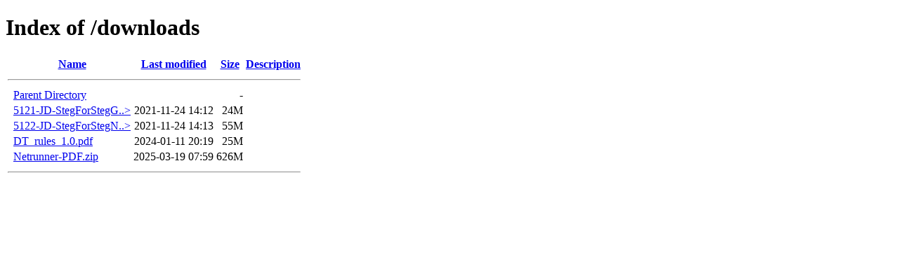

--- FILE ---
content_type: text/html;charset=ISO-8859-1
request_url: https://add.se/downloads/
body_size: 1414
content:
<!DOCTYPE HTML PUBLIC "-//W3C//DTD HTML 4.01//EN" "http://www.w3.org/TR/html4/strict.dtd">
<html>
 <head>
  <title>Index of /downloads</title>
 </head>
 <body>
<h1>Index of /downloads</h1>
  <table>
   <tr><th valign="top">&nbsp;</th><th><a href="?C=N;O=D">Name</a></th><th><a href="?C=M;O=A">Last modified</a></th><th><a href="?C=S;O=A">Size</a></th><th><a href="?C=D;O=A">Description</a></th></tr>
   <tr><th colspan="5"><hr></th></tr>
<tr><td valign="top">&nbsp;</td><td><a href="/">Parent Directory</a>       </td><td>&nbsp;</td><td align="right">  - </td><td>&nbsp;</td></tr>
<tr><td valign="top">&nbsp;</td><td><a href="5121-JD-StegForStegGT-ebok.pdf">5121-JD-StegForStegG..&gt;</a></td><td align="right">2021-11-24 14:12  </td><td align="right"> 24M</td><td>&nbsp;</td></tr>
<tr><td valign="top">&nbsp;</td><td><a href="5122-JD-StegForStegNT-ebok.pdf">5122-JD-StegForStegN..&gt;</a></td><td align="right">2021-11-24 14:13  </td><td align="right"> 55M</td><td>&nbsp;</td></tr>
<tr><td valign="top">&nbsp;</td><td><a href="DT_rules_1.0.pdf">DT_rules_1.0.pdf</a>       </td><td align="right">2024-01-11 20:19  </td><td align="right"> 25M</td><td>&nbsp;</td></tr>
<tr><td valign="top">&nbsp;</td><td><a href="Netrunner-PDF.zip">Netrunner-PDF.zip</a>      </td><td align="right">2025-03-19 07:59  </td><td align="right">626M</td><td>&nbsp;</td></tr>
   <tr><th colspan="5"><hr></th></tr>
</table>
</body></html>
